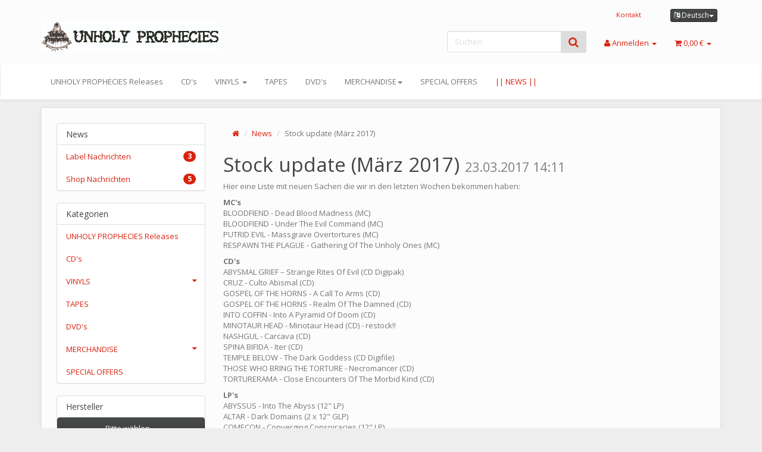

--- FILE ---
content_type: text/html; charset=iso-8859-1
request_url: http://www.unholyprophecies.com/Stock-update-March-2017
body_size: 11434
content:
<!DOCTYPE html>
<html lang="de">
<head>
<meta http-equiv="content-type" content="text/html; charset=windows-1252">
<meta name="description" content="unholyprophecies.com | Supporting Unholy Metal">
<meta name="keywords" content="unholyprophecies.com | Supporting Unholy Metal">
<meta name="viewport" content="width=device-width, initial-scale=1.0, user-scalable=no">
<meta http-equiv="X-UA-Compatible" content="IE=edge">
<meta name="robots" content="index, follow">
<title>unholyprophecies.com | Supporting Unholy Metal</title>
<link rel="canonical" href="http://www.unholyprophecies.com/Stock-update-March-2017">
<base href="http://www.unholyprophecies.com/">
<link type="image/x-icon" href="templates/Evo/themes/base/images/favicon-jtl.ico" rel="shortcut icon">
<link href="templates/Evo/themes/base/images/apple-touch-icon.png" rel="apple-touch-icon">
<link type="text/css" href="templates/Evo/themes/simplex/bootstrap.css?v=4.04" rel="stylesheet">
<link type="text/css" href="templates/Evo/themes/base/offcanvas-menu.css?v=4.04" rel="stylesheet">
<link type="text/css" href="templates/Evo/themes/base/pnotify.custom.css?v=4.04" rel="stylesheet">
<link type="text/css" href="templates/Evo/themes/base/jquery-slider.css?v=4.04" rel="stylesheet">
<link type="text/css" href="templates/Evo/themes/simplex/custom.css?v=4.04" rel="stylesheet">
<link rel="alternate" type="application/rss+xml" title="Newsfeed http://shop.unholyprophecies.com" href="rss.xml">
<style>
            body { background-color: #eee!important; }
        </style>
<script src="//code.jquery.com/jquery-1.12.0.min.js"></script><script>
    var head_conf={head:"jtl",screens:[480,768,992,1200]};
    (function(n,t){"use strict";function w(){}function u(n,t){if(n){typeof n=="object"&&(n=[].slice.call(n));for(var i=0,r=n.length;i<r;i++)t.call(n,n[i],i)}}function it(n,i){var r=Object.prototype.toString.call(i).slice(8,-1);return i!==t&&i!==null&&r===n}function s(n){return it("Function",n)}function a(n){return it("Array",n)}function et(n){var i=n.split("/"),t=i[i.length-1],r=t.indexOf("?");return r!==-1?t.substring(0,r):t}function f(n){(n=n||w,n._done)||(n(),n._done=1)}function ot(n,t,r,u){var f=typeof n=="object"?n:{test:n,success:!t?!1:a(t)?t:[t],failure:!r?!1:a(r)?r:[r],callback:u||w},e=!!f.test;return e&&!!f.success?(f.success.push(f.callback),i.load.apply(null,f.success)):e||!f.failure?u():(f.failure.push(f.callback),i.load.apply(null,f.failure)),i}function v(n){var t={},i,r;if(typeof n=="object")for(i in n)!n[i]||(t={name:i,url:n[i]});else t={name:et(n),url:n};return(r=c[t.name],r&&r.url===t.url)?r:(c[t.name]=t,t)}function y(n){n=n||c;for(var t in n)if(n.hasOwnProperty(t)&&n[t].state!==l)return!1;return!0}function st(n){n.state=ft;u(n.onpreload,function(n){n.call()})}function ht(n){n.state===t&&(n.state=nt,n.onpreload=[],rt({url:n.url,type:"cache"},function(){st(n)}))}function ct(){var n=arguments,t=n[n.length-1],r=[].slice.call(n,1),f=r[0];return(s(t)||(t=null),a(n[0]))?(n[0].push(t),i.load.apply(null,n[0]),i):(f?(u(r,function(n){s(n)||!n||ht(v(n))}),b(v(n[0]),s(f)?f:function(){i.load.apply(null,r)})):b(v(n[0])),i)}function lt(){var n=arguments,t=n[n.length-1],r={};return(s(t)||(t=null),a(n[0]))?(n[0].push(t),i.load.apply(null,n[0]),i):(u(n,function(n){n!==t&&(n=v(n),r[n.name]=n)}),u(n,function(n){n!==t&&(n=v(n),b(n,function(){y(r)&&f(t)}))}),i)}function b(n,t){if(t=t||w,n.state===l){t();return}if(n.state===tt){i.ready(n.name,t);return}if(n.state===nt){n.onpreload.push(function(){b(n,t)});return}n.state=tt;rt(n,function(){n.state=l;t();u(h[n.name],function(n){f(n)});o&&y()&&u(h.ALL,function(n){f(n)})})}function at(n){n=n||"";var t=n.split("?")[0].split(".");return t[t.length-1].toLowerCase()}function rt(t,i){function e(t){t=t||n.event;u.onload=u.onreadystatechange=u.onerror=null;i()}function o(f){f=f||n.event;(f.type==="load"||/loaded|complete/.test(u.readyState)&&(!r.documentMode||r.documentMode<9))&&(n.clearTimeout(t.errorTimeout),n.clearTimeout(t.cssTimeout),u.onload=u.onreadystatechange=u.onerror=null,i())}function s(){if(t.state!==l&&t.cssRetries<=20){for(var i=0,f=r.styleSheets.length;i<f;i++)if(r.styleSheets[i].href===u.href){o({type:"load"});return}t.cssRetries++;t.cssTimeout=n.setTimeout(s,250)}}var u,h,f;i=i||w;h=at(t.url);h==="css"?(u=r.createElement("link"),u.type="text/"+(t.type||"css"),u.rel="stylesheet",u.href=t.url,t.cssRetries=0,t.cssTimeout=n.setTimeout(s,500)):(u=r.createElement("script"),u.type="text/"+(t.type||"javascript"),u.src=t.url);u.onload=u.onreadystatechange=o;u.onerror=e;u.async=!1;u.defer=!1;t.errorTimeout=n.setTimeout(function(){e({type:"timeout"})},7e3);f=r.head||r.getElementsByTagName("head")[0];f.insertBefore(u,f.lastChild)}function vt(){for(var t,u=r.getElementsByTagName("script"),n=0,f=u.length;n<f;n++)if(t=u[n].getAttribute("data-headjs-load"),!!t){i.load(t);return}}function yt(n,t){var v,p,e;return n===r?(o?f(t):d.push(t),i):(s(n)&&(t=n,n="ALL"),a(n))?(v={},u(n,function(n){v[n]=c[n];i.ready(n,function(){y(v)&&f(t)})}),i):typeof n!="string"||!s(t)?i:(p=c[n],p&&p.state===l||n==="ALL"&&y()&&o)?(f(t),i):(e=h[n],e?e.push(t):e=h[n]=[t],i)}function e(){if(!r.body){n.clearTimeout(i.readyTimeout);i.readyTimeout=n.setTimeout(e,50);return}o||(o=!0,vt(),u(d,function(n){f(n)}))}function k(){r.addEventListener?(r.removeEventListener("DOMContentLoaded",k,!1),e()):r.readyState==="complete"&&(r.detachEvent("onreadystatechange",k),e())}var r=n.document,d=[],h={},c={},ut="async"in r.createElement("script")||"MozAppearance"in r.documentElement.style||n.opera,o,g=n.head_conf&&n.head_conf.head||"head",i=n[g]=n[g]||function(){i.ready.apply(null,arguments)},nt=1,ft=2,tt=3,l=4,p;if(r.readyState==="complete")e();else if(r.addEventListener)r.addEventListener("DOMContentLoaded",k,!1),n.addEventListener("load",e,!1);else{r.attachEvent("onreadystatechange",k);n.attachEvent("onload",e);p=!1;try{p=!n.frameElement&&r.documentElement}catch(wt){}p&&p.doScroll&&function pt(){if(!o){try{p.doScroll("left")}catch(t){n.clearTimeout(i.readyTimeout);i.readyTimeout=n.setTimeout(pt,50);return}e()}}()}i.load=i.js=ut?lt:ct;i.test=ot;i.ready=yt;i.ready(r,function(){y()&&u(h.ALL,function(n){f(n)});i.feature&&i.feature("domloaded",!0)})})(window);
    (function(n,t){"use strict";jQuery["fn"]["ready"]=function(fn){jtl["ready"](function(){jQuery["ready"]["promise"]()["done"](fn)});return jQuery}})(window);
</script>
</head>
<body data-page="7" class="body-offcanvas">

<div id="main-wrapper" class="main-wrapper fluid aside-active">


<header class="container-block fixed-navbar" id="evo-nav-wrapper"><div class="container">
                <div id="header-branding">
            
                <div id="top-bar" class="text-right hidden-xs clearfix">
                    
<ul class="list-inline user-settings pull-right"><li class="language-dropdown dropdown">
<a href="#" class="dropdown-toggle btn btn-default btn-xs" data-toggle="dropdown"><i class="fa fa-language"></i><span> Deutsch</span><span class="caret"></span></a><ul id="language-dropdown" class="dropdown-menu dropdown-menu-right"><li><a href="http://www.unholyprophecies.com/navi.php?n=8&amp;lang=eng" class="link_lang eng" rel="nofollow">Englisch</a></li></ul>
</li></ul>
<ul class="cms-pages list-inline pull-right"><li class=""><a href="kontakt.php">Kontakt</a></li></ul>
</div>
                <div class="row">
                    <div class="col-xs-4 col-sm-2 col-md-4" id="logo">
                        
                        <a href="http://www.unholyprophecies.com" title="http://shop.unholyprophecies.com">
                                                            <img src="bilder/intern/shoplogo/logo_header_shop.jpg" width="300" height="50" alt="http://shop.unholyprophecies.com" class="img-responsive"></a>
                        
                    </div>

                    <div class="col-xs-8 col-sm-10 col-md-8" id="shop-nav">
                        <ul class="header-shop-nav nav navbar-nav force-float horizontal pull-right">
<li class="language-dropdown dropdown visible-xs">
<a href="#" class="dropdown-toggle" data-toggle="dropdown"><i class="fa fa-language"></i><span class="caret"></span></a><ul id="language-dropdown-small" class="dropdown-menu dropdown-menu-right">
<li class="active lang-ger visible-xs"><a>Deutsch</a></li>
<li><a href="http://www.unholyprophecies.com/navi.php?n=8&amp;lang=eng" class="link_lang eng" rel="nofollow">Englisch</a></li>
</ul>
</li>
<li id="search"><form action="navi.php" method="GET"><div class="input-group">
<input name="qs" type="text" class="form-control ac_input" placeholder="Suchen" autocomplete="off"><span class="input-group-addon"><button type="submit"><span class="fa fa-search"></span></button></span>
</div></form></li>
<li class="dropdown hidden-xs">
<a href="#" class="dropdown-toggle" data-toggle="dropdown"><i class="fa fa-user"></i> <span class="hidden-xs hidden-sm"> Anmelden </span> <i class="caret"></i></a><ul id="login-dropdown" class="dropdown-menu dropdown-menu-right">
<li><form action="http://www.unholyprophecies.com/jtl.php" method="post" class="form">
<input type="hidden" class="jtl_token" name="jtl_token" value="ccdfac69bb8b0580d342ee92b5485be3"><fieldset id="quick-login">
<div class="form-group"><input type="text" name="email" id="email_quick" class="form-control" placeholder="Email-Adresse"></div>
<div class="form-group"><input type="password" name="passwort" id="password_quick" class="form-control" placeholder="Passwort"></div>
<div class="form-group">
<input type="hidden" name="login" value="1"><button type="submit" id="submit-btn" class="btn btn-primary btn-block">Anmelden</button>
</div>
</fieldset>
</form></li>
<li><a href="pass.php" rel="nofollow">Passwort vergessen</a></li>
<li><a href="registrieren.php">Neu hier? Jetzt registrieren</a></li>
</ul>
</li>
<li class="hidden-xs cart-menu dropdown" data-toggle="basket-items">
<a href="warenkorb.php" class="dropdown-toggle" data-toggle="dropdown">
    <span class="fa fa-shopping-cart"></span>
        <span class="shopping-cart-label hidden-sm"> 0,00 €</span> <span class="caret"></span>
</a>
<ul class="cart-dropdown dropdown-menu dropdown-menu-right">
<li>
            <a href="warenkorb.php">Es befinden sich keine Artikel im Warenkorb</a>
    </li>
</ul>
</li>
</ul>
</div>
                </div>
            
        </div>
            </div>
        <div class="category-nav navbar-wrapper hidden-xs">
        
<div id="evo-main-nav-wrapper" class="nav-wrapper do-affix"><nav id="evo-main-nav" class="navbar navbar-default"><div class="container">
<div class="navbar-header visible-affix pull-left hidden-xs hidden-sm"><a class="navbar-brand" href="http://www.unholyprophecies.com" title="http://shop.unholyprophecies.com"><img src="bilder/intern/shoplogo/logo_header_shop.jpg" width="300" height="50" alt="http://shop.unholyprophecies.com" class="img-responsive-height"></a></div>
<div class="megamenu"><ul class="nav navbar-nav force-float">
<li class=""><a href="UNHOLY-PROPHECIES-Releases">UNHOLY PROPHECIES Releases</a></li>
<li class=""><a href="CDs">CD's</a></li>
<li class="dropdown megamenu-fw">
<a href="VINYLS" class="dropdown-toggle" data-toggle="dropdown" data-hover="dropdown" data-delay="300" data-hover-delay="100" data-close-others="true">VINYLS <span class="caret"></span></a><ul class="dropdown-menu keepopen"><li><div class="megamenu-content">
<div class="category-title text-center"><a href="VINYLS">VINYLS </a></div>
<hr class="hr-sm">
<div class="row"><div class="col-xs-12 mega-categories"><div class="row row-eq-height row-eq-img-height">
<div class="col-xs-6 col-sm-3 col-lg-3"><div class="category-wrapper top15"><div class="caption"><h5 class="title"><a href="7-EPs"><span>7" EP's</span></a></h5></div></div></div>
<div class="col-xs-6 col-sm-3 col-lg-3"><div class="category-wrapper top15"><div class="caption"><h5 class="title"><a href="10-MLPs-LPs"><span>10" MLP's/LP's</span></a></h5></div></div></div>
<div class="col-xs-6 col-sm-3 col-lg-3"><div class="category-wrapper top15"><div class="caption"><h5 class="title"><a href="12-MLPs-LPs"><span>12" MLP's / LP's</span></a></h5></div></div></div>
</div></div></div>
</div></li></ul>
</li>
<li class=""><a href="TAPES">TAPES</a></li>
<li class=""><a href="DVDs">DVD's</a></li>
<li class="dropdown megamenu-fw">
<a href="MERCHANDISE" class="dropdown-toggle" data-toggle="dropdown" data-hover="dropdown" data-delay="300" data-hover-delay="100" data-close-others="true">MERCHANDISE<span class="caret"></span></a><ul class="dropdown-menu keepopen"><li><div class="megamenu-content">
<div class="category-title text-center"><a href="MERCHANDISE">MERCHANDISE</a></div>
<hr class="hr-sm">
<div class="row"><div class="col-xs-12 mega-categories"><div class="row row-eq-height row-eq-img-height"><div class="col-xs-6 col-sm-3 col-lg-3"><div class="category-wrapper top15"><div class="caption"><h5 class="title"><a href="Shirts"><span>Shirts</span></a></h5></div></div></div></div></div></div>
</div></li></ul>
</li>
<li class=""><a href="SPECIAL-OFFERS">SPECIAL OFFERS</a></li>
<li class=" active"><a href="http://www.unholyprophecies.com/news.php" title="Aktuelle Neuigkeiten">|| NEWS ||</a></li>
<li class="cart-menu visible-affix dropdown bs-hover-enabled pull-right" data-toggle="basket-items">
<a href="warenkorb.php" class="dropdown-toggle" data-toggle="dropdown">
    <span class="fa fa-shopping-cart"></span>
        <span class="shopping-cart-label hidden-sm"> 0,00 €</span> <span class="caret"></span>
</a>
<ul class="cart-dropdown dropdown-menu dropdown-menu-right">
<li>
            <a href="warenkorb.php">Es befinden sich keine Artikel im Warenkorb</a>
    </li>
</ul>
</li>
</ul></div>
</div></nav></div>
    </div>
        <nav id="shop-nav-xs" class="navbar navbar-default visible-xs"><div class="container-fluid"><div class="navbar-collapse">
<ul class="nav navbar-nav navbar-left force-float"><li><a href="#" class="offcanvas-toggle" data-toggle="offcanvas" data-target="#navbar-offcanvas"><i class="fa fa-bars"></i> Alle Kategorien</a></li></ul>
<ul class="nav navbar-nav navbar-right force-float action-nav">
<li><a href="jtl.php"><span class="fa fa-user"></span></a></li>
<li><a href="warenkorb.php"><span class="fa fa-shopping-cart"></span></a></li>
</ul>
</div></div>
</nav><nav class="navbar navbar-default navbar-offcanvas" id="navbar-offcanvas"><nav class="navbar navbar-inverse"><div class="container-fluid"><div class="navbar-nav nav navbar-right text-right"><a class="btn btn-offcanvas btn-default btn-close navbar-btn"><span class="fa fa-times"></span></a></div></div></nav><div class="container-fluid"><div class="sidebar-offcanvas">
<div class="navbar-categories"><ul class="nav navbar-nav">
<li><a href="UNHOLY-PROPHECIES-Releases" data-ref="3">UNHOLY PROPHECIES Releases</a></li>
<li><a href="CDs" data-ref="7">CD's</a></li>
<li>
<a href="VINYLS" class="nav-sub" data-ref="9">VINYLS <i class="fa fa-caret-right nav-toggle pull-right"></i></a><ul class="nav">
<li><a href="7-EPs" data-ref="20">7" EP's</a></li>
<li><a href="10-MLPs-LPs" data-ref="21">10" MLP's/LP's</a></li>
<li><a href="12-MLPs-LPs" data-ref="22">12" MLP's / LP's</a></li>
</ul>
</li>
<li><a href="TAPES" data-ref="10">TAPES</a></li>
<li><a href="DVDs" data-ref="11">DVD's</a></li>
<li>
<a href="MERCHANDISE" class="nav-sub" data-ref="12">MERCHANDISE<i class="fa fa-caret-right nav-toggle pull-right"></i></a><ul class="nav"><li><a href="Shirts" data-ref="16">Shirts</a></li></ul>
</li>
<li><a href="SPECIAL-OFFERS" data-ref="14">SPECIAL OFFERS</a></li>
</ul></div>
<hr>
<ul class="nav navbar-nav"><li class=" active"><a href="http://www.unholyprophecies.com/news.php" title="Aktuelle Neuigkeiten">|| NEWS ||</a></li></ul>
<hr>
<ul class="nav navbar-nav"><li class=""><a href="kontakt.php">Kontakt</a></li></ul>
</div></div>
</nav></header><div id="content-wrapper">
            <div class="container">
        <div class="container-block beveled">
                        <div class="row">
                <div id="content" class="col-xs-12  col-lg-9 col-lg-push-3">
                    <div class="breadcrumb-wrapper hidden-xs"><div class="row"><div class="col-xs-12"><ul id="breadcrumb" class="breadcrumb">
<li class="breadcrumb-item first"><a href="http://www.unholyprophecies.com" title="Startseite"><span class="fa fa-home"></span></a></li>
<li class="breadcrumb-item"><a href="news.php" title="News">News</a></li>
<li class="breadcrumb-item last">Stock update (März 2017)</li>
</ul></div></div></div>

    
    


    <h1>Stock update (März 2017)
        <small class="date text-muted">
            23.03.2017 14:11
        </small>
    </h1>

    <div itemprop="articleBody" class="panel-strap">
        <p>Hier eine Liste mit neuen Sachen die wir in den letzten Wochen bekommen haben:</p>

<p><strong>MC's</strong><br>
BLOODFIEND - Dead Blood Madness (MC)<br>
BLOODFIEND - Under The Evil Command (MC)<br>
PUTRID EVIL - Massgrave Overtortures (MC)<br>
RESPAWN THE PLAGUE - Gathering Of The Unholy Ones (MC)</p>

<p><strong>CD's</strong><br>
ABYSMAL GRIEF – Strange Rites Of Evil (CD Digipak)<br>
CRUZ - Culto Abismal (CD)<br>
GOSPEL OF THE HORNS - A Call To Arms (CD)<br>
GOSPEL OF THE HORNS - Realm Of The Damned (CD)<br>
INTO COFFIN - Into A Pyramid Of Doom (CD)<br>
MINOTAUR HEAD - Minotaur Head (CD) - restock!!<br>
NASHGUL - Carcava (CD)<br>
SPINA BIFIDA - Iter (CD)<br>
TEMPLE BELOW - The Dark Goddess (CD Digifile)<br>
THOSE WHO BRING THE TORTURE - Necromancer (CD)<br>
TORTURERAMA - Close Encounters Of The Morbid Kind (CD)</p>

<p><strong>LP's</strong><br>
ABYSSUS - Into The Abyss (12" LP)<br>
ALTAR - Dark Domains (2 x 12" GLP)<br>
COMECON - Converging Conspiracies (12" LP)<br>
MIASMAL SABBATH - Ascension Of The Foulest (10" MLP) - restock!!<br>
MORTEM - Demon Tales (12" LP)<br>
NOCTURNAL VOMIT - Cursed Relics (12" LP)</p>

<p><strong>EP's</strong><br>
CARNAL GHOUL - The Grotesque Vault (7" EP)</p>

<p></p>

    </div>

            <div class="top10 news-categorylist">
                            <a href="Shop-Nachrichten" title="" class="badge">Shop Nachrichten</a>
                    </div>
    
            
                    <hr>
<div class="alert alert-danger">Bitte melden Sie sich an, um einen Kommentar zu schreiben.</div>
            

</div>


    
    <aside id="sidepanel_left" class="hidden-print col-xs-12  col-lg-3 col-lg-pull-9"><section class="panel panel-default box box-newscategories" id="sidebox131"><div class="panel-heading">
            <h5 class="panel-title">News</h5>
        </div>
        <div class="box-body dropdown">
            <ul class="nav nav-list">
<li><a href="Label-news" title="Label Nachrichten">Label Nachrichten <span class="badge">3</span></a></li>
                                    <li><a href="Shop-Nachrichten" title="Shop Nachrichten">Shop Nachrichten <span class="badge">5</span></a></li>
                            </ul>
</div>
    </section><section class="panel panel-default box box-categories" id="sidebox_categories0"><div class="panel-heading">
        <h5 class="panel-title">Kategorien</h5>
    </div>
    <div class="box-body">
        <nav class="nav-panel"><ul class="nav">
<li><a href="UNHOLY-PROPHECIES-Releases" data-ref="3">UNHOLY PROPHECIES Releases</a></li>
<li><a href="CDs" data-ref="7">CD's</a></li>
<li>
<a href="VINYLS" class="nav-sub" data-ref="9">VINYLS <i class="fa fa-caret-down nav-toggle pull-right"></i></a><ul class="nav">
<li><a href="7-EPs" data-ref="20">7" EP's</a></li>
<li><a href="10-MLPs-LPs" data-ref="21">10" MLP's/LP's</a></li>
<li><a href="12-MLPs-LPs" data-ref="22">12" MLP's / LP's</a></li>
</ul>
</li>
<li><a href="TAPES" data-ref="10">TAPES</a></li>
<li><a href="DVDs" data-ref="11">DVD's</a></li>
<li>
<a href="MERCHANDISE" class="nav-sub" data-ref="12">MERCHANDISE<i class="fa fa-caret-down nav-toggle pull-right"></i></a><ul class="nav"><li><a href="Shirts" data-ref="16">Shirts</a></li></ul>
</li>
<li><a href="SPECIAL-OFFERS" data-ref="14">SPECIAL OFFERS</a></li>
            </ul></nav>
</div>
</section><section class="panel panel-default box box-manufacturers" id="sidebox139"><div class="panel-heading">
        <h5 class="panel-title">Hersteller</h5>
    </div>
            <div class="box-body">
            <div class="dropdown">
                <button class="btn btn-default btn-block dropdown-toggle" type="button" id="dropdown-manufacturer" data-toggle="dropdown" aria-expanded="true">
                    Bitte wählen
                    <span class="caret"></span>
                </button>
                <ul class="dropdown-menu" role="menu" aria-labelledby="dropdown-manufacturer">
<li role="presentation">
                            <a role="menuitem" tabindex="-1" href="ABLAZE-PRODUCTIONS">ABLAZE PRODUCTIONS</a>
</li>
                                            <li role="presentation">
                            <a role="menuitem" tabindex="-1" href="AMOR-FATI-PRODUCTIONS">AMOR FATI PRODUCTIONS</a>
</li>
                                            <li role="presentation">
                            <a role="menuitem" tabindex="-1" href="APOCALYPTIC-EMPIRE-RECORDS">APOCALYPTIC EMPIRE RECORDS</a>
</li>
                                            <li role="presentation">
                            <a role="menuitem" tabindex="-1" href="APOCALYPTIC-PRODUCTIONS">APOCALYPTIC PRODUCTIONS</a>
</li>
                                            <li role="presentation">
                            <a role="menuitem" tabindex="-1" href="AUSTRALIS-RECORDS">AUSTRALIS RECORDS</a>
</li>
                                            <li role="presentation">
                            <a role="menuitem" tabindex="-1" href="AWAKENING-RECORDS">AWAKENING RECORDS</a>
</li>
                                            <li role="presentation">
                            <a role="menuitem" tabindex="-1" href="AWESOME-MOSH-POWER">AWESOME MOSH POWER</a>
</li>
                                            <li role="presentation">
                            <a role="menuitem" tabindex="-1" href="BESTIAL-INVASION-RECORDS">BESTIAL INVASION RECORDS</a>
</li>
                                            <li role="presentation">
                            <a role="menuitem" tabindex="-1" href="BLACKSEED-PRODUCTIONS">BLACKSEED PRODUCTIONS</a>
</li>
                                            <li role="presentation">
                            <a role="menuitem" tabindex="-1" href="BLOOD-HARVEST">BLOOD HARVEST</a>
</li>
                                            <li role="presentation">
                            <a role="menuitem" tabindex="-1" href="BLOODY-PRODUCTIONS">BLOODY PRODUCTIONS</a>
</li>
                                            <li role="presentation">
                            <a role="menuitem" tabindex="-1" href="CAVERNOUS-RECORDS">CAVERNOUS RECORDS</a>
</li>
                                            <li role="presentation">
                            <a role="menuitem" tabindex="-1" href="CENTURY-MEDIA">CENTURY MEDIA </a>
</li>
                                            <li role="presentation">
                            <a role="menuitem" tabindex="-1" href="DARK-BLASPHEMIES-RECORDS">DARK BLASPHEMIES RECORDS</a>
</li>
                                            <li role="presentation">
                            <a role="menuitem" tabindex="-1" href="DARK-RECOLLECTIONS-PRODUCTIONS">DARK RECOLLECTIONS PRODUCTIONS</a>
</li>
                                            <li role="presentation">
                            <a role="menuitem" tabindex="-1" href="DARK-SIDE-OF-PUNK-RECORDS">DARK SIDE OF PUNK RECORDS</a>
</li>
                                            <li role="presentation">
                            <a role="menuitem" tabindex="-1" href="DARKNESS-SHALL-RISE-PRODUCTIONS">DARKNESS SHALL RISE PRODUCTIONS</a>
</li>
                                            <li role="presentation">
                            <a role="menuitem" tabindex="-1" href="DAWNBREED-RECORDS">DAWNBREED RECORDS</a>
</li>
                                            <li role="presentation">
                            <a role="menuitem" tabindex="-1" href="DEFORMEATHING-PRODUCTIONS">DEFORMEATHING PRODUCTIONS</a>
</li>
                                            <li role="presentation">
                            <a role="menuitem" tabindex="-1" href="DEFYING-DANGER">DEFYING DANGER</a>
</li>
                                            <li role="presentation">
                            <a role="menuitem" tabindex="-1" href="DESPISE-THE-SUN-RECORDS">DESPISE THE SUN RECORDS</a>
</li>
                                            <li role="presentation">
                            <a role="menuitem" tabindex="-1" href="DIABOLUS-PRODUCTIONS">DIABOLUS PRODUCTIONS</a>
</li>
                                            <li role="presentation">
                            <a role="menuitem" tabindex="-1" href="DISCOS-ME-CAGO-EN-DIOS">DISCOS ME CAGO EN DIOS</a>
</li>
                                            <li role="presentation">
                            <a role="menuitem" tabindex="-1" href="DISEMBODIED-RECORDS">DISEMBODIED RECORDS</a>
</li>
                                            <li role="presentation">
                            <a role="menuitem" tabindex="-1" href="DISHARMONIC-RECORDS">DISHARMONIC RECORDS</a>
</li>
                                            <li role="presentation">
                            <a role="menuitem" tabindex="-1" href="DISMAL-FATE-RECORDS">DISMAL FATE RECORDS</a>
</li>
                                            <li role="presentation">
                            <a role="menuitem" tabindex="-1" href="DOOMENTIA-RECORDS">DOOMENTIA RECORDS</a>
</li>
                                            <li role="presentation">
                            <a role="menuitem" tabindex="-1" href="DUPLICATE-RECORDS">DUPLICATE RECORDS</a>
</li>
                                            <li role="presentation">
                            <a role="menuitem" tabindex="-1" href="DUSKTONE">DUSKTONE</a>
</li>
                                            <li role="presentation">
                            <a role="menuitem" tabindex="-1" href="DYING-VICTIMS-PRODUCTIONS">DYING VICTIMS PRODUCTIONS</a>
</li>
                                            <li role="presentation">
                            <a role="menuitem" tabindex="-1" href="EERIE-HINT-PRODUCTIONS">EERIE HINT PRODUCTIONS</a>
</li>
                                            <li role="presentation">
                            <a role="menuitem" tabindex="-1" href="EMPIRE-RECORDS">EMPIRE RECORDS</a>
</li>
                                            <li role="presentation">
                            <a role="menuitem" tabindex="-1" href="EQUINOX-DISCOS">EQUINOX DISCOS</a>
</li>
                                            <li role="presentation">
                            <a role="menuitem" tabindex="-1" href="EVERALSTING-SPEW">EVERALSTING SPEW</a>
</li>
                                            <li role="presentation">
                            <a role="menuitem" tabindex="-1" href="FALLEN-ANGELS-PRODUCTIONS">FALLEN ANGELS PRODUCTIONS</a>
</li>
                                            <li role="presentation">
                            <a role="menuitem" tabindex="-1" href="FAT-ASS-RECORDS">FAT ASS RECORDS</a>
</li>
                                            <li role="presentation">
                            <a role="menuitem" tabindex="-1" href="FDA-REKOTZ">FDA REKOTZ</a>
</li>
                                            <li role="presentation">
                            <a role="menuitem" tabindex="-1" href="FEUDAL-THRONE-RECORDS">FEUDAL THRONE RECORDS</a>
</li>
                                            <li role="presentation">
                            <a role="menuitem" tabindex="-1" href="FINAL-GATE-RECORDS">FINAL GATE RECORDS</a>
</li>
                                            <li role="presentation">
                            <a role="menuitem" tabindex="-1" href="FLOGA-RECORDS">FLOGA RECORDS</a>
</li>
                                            <li role="presentation">
                            <a role="menuitem" tabindex="-1" href="GODZ-OV-WAR-PRODUCTIONS">GODZ OV WAR PRODUCTIONS</a>
</li>
                                            <li role="presentation">
                            <a role="menuitem" tabindex="-1" href="GRINDER-CIRUJANO-RECORDS">GRINDER CIRUJANO RECORDS</a>
</li>
                                            <li role="presentation">
                            <a role="menuitem" tabindex="-1" href="GRINDPROMOTION-RECORDS">GRINDPROMOTION RECORDS</a>
</li>
                                            <li role="presentation">
                            <a role="menuitem" tabindex="-1" href="GROWLS-FROM-THE-UNDERGROUND">GROWLS FROM THE UNDERGROUND</a>
</li>
                                            <li role="presentation">
                            <a role="menuitem" tabindex="-1" href="HARVEST-OF-DEATH">HARVEST OF DEATH</a>
</li>
                                            <li role="presentation">
                            <a role="menuitem" tabindex="-1" href="HEADLESS-CROSS-RECORDS">HEADLESS CROSS RECORDS</a>
</li>
                                            <li role="presentation">
                            <a role="menuitem" tabindex="-1" href="HEADSPLIT-RECORDS">HEADSPLIT RECORDS</a>
</li>
                                            <li role="presentation">
                            <a role="menuitem" tabindex="-1" href="HELL-PRODUCTIONS">HELL PRODUCTIONS </a>
</li>
                                            <li role="presentation">
                            <a role="menuitem" tabindex="-1" href="HELLTHRASHER-PRODUCTIONS">HELLTHRASHER PRODUCTIONS</a>
</li>
                                            <li role="presentation">
                            <a role="menuitem" tabindex="-1" href="INTO-DUNGEONS-RECORDS">INTO DUNGEONS RECORDS</a>
</li>
                                            <li role="presentation">
                            <a role="menuitem" tabindex="-1" href="INTO-ENDLESS-CHAOS-RECORDS">INTO ENDLESS CHAOS RECORDS</a>
</li>
                                            <li role="presentation">
                            <a role="menuitem" tabindex="-1" href="INVERSE-DOGMA-RECORDS">INVERSE DOGMA RECORDS</a>
</li>
                                            <li role="presentation">
                            <a role="menuitem" tabindex="-1" href="INVICTUS-PRODUCTIONS">INVICTUS PRODUCTIONS</a>
</li>
                                            <li role="presentation">
                            <a role="menuitem" tabindex="-1" href="IRON-BLOOD-DEATH-CORPORATION">IRON BLOOD DEATH CORPORATION</a>
</li>
                                            <li role="presentation">
                            <a role="menuitem" tabindex="-1" href="IRON-BONEHEAD">IRON BONEHEAD</a>
</li>
                                            <li role="presentation">
                            <a role="menuitem" tabindex="-1" href="IRON-TYRANT-RECORDS">IRON TYRANT RECORDS</a>
</li>
                                            <li role="presentation">
                            <a role="menuitem" tabindex="-1" href="IRONFIST-PRODUCTIONS">IRONFIST PRODUCTIONS</a>
</li>
                                            <li role="presentation">
                            <a role="menuitem" tabindex="-1" href="JOE-BLACK-RECORDS">JOE BLACK RECORDS</a>
</li>
                                            <li role="presentation">
                            <a role="menuitem" tabindex="-1" href="KILL-YOURSELF-PRODUCTIONS">KILL YOURSELF PRODUCTIONS</a>
</li>
                                            <li role="presentation">
                            <a role="menuitem" tabindex="-1" href="KRUCYATOR-PRODUCTIONS">KRUCYATOR PRODUCTIONS</a>
</li>
                                            <li role="presentation">
                            <a role="menuitem" tabindex="-1" href="LAVADOME-PRODUCTIONS">LAVADOME PRODUCTIONS</a>
</li>
                                            <li role="presentation">
                            <a role="menuitem" tabindex="-1" href="MARTYRDOOM-PRODUCTIONS">MARTYRDOOM PRODUCTIONS</a>
</li>
                                            <li role="presentation">
                            <a role="menuitem" tabindex="-1" href="MASSACRE-RECORDS">MASSACRE RECORDS</a>
</li>
                                            <li role="presentation">
                            <a role="menuitem" tabindex="-1" href="MEMENTO-MORI">MEMENTO MORI</a>
</li>
                                            <li role="presentation">
                            <a role="menuitem" tabindex="-1" href="MERCILESS-RECORDS">MERCILESS RECORDS</a>
</li>
                                            <li role="presentation">
                            <a role="menuitem" tabindex="-1" href="MIDNIGHT-RECORDS">MIDNIGHT RECORDS</a>
</li>
                                            <li role="presentation">
                            <a role="menuitem" tabindex="-1" href="MORBID-CHAPEL-RECORDS">MORBID CHAPEL RECORDS</a>
</li>
                                            <li role="presentation">
                            <a role="menuitem" tabindex="-1" href="MORBID-CLASSIC">MORBID CLASSIC</a>
</li>
                                            <li role="presentation">
                            <a role="menuitem" tabindex="-1" href="MORBID-REALITY-RECORDS">MORBID REALITY RECORDS</a>
</li>
                                            <li role="presentation">
                            <a role="menuitem" tabindex="-1" href="MORBID-SKULL-RECORDS">MORBID SKULL RECORDS</a>
</li>
                                            <li role="presentation">
                            <a role="menuitem" tabindex="-1" href="MURDER-RECORDS">MURDER RECORDS</a>
</li>
                                            <li role="presentation">
                            <a role="menuitem" tabindex="-1" href="MUTILATION-RECORDS">MUTILATION RECORDS</a>
</li>
                                            <li role="presentation">
                            <a role="menuitem" tabindex="-1" href="NECKBREAKER-RECORDS">NECKBREAKER RECORDS</a>
</li>
                                            <li role="presentation">
                            <a role="menuitem" tabindex="-1" href="NECROSHRINE-RECORDS">NECROSHRINE RECORDS</a>
</li>
                                            <li role="presentation">
                            <a role="menuitem" tabindex="-1" href="NEUROTIC-RECORDS">NEUROTIC RECORDS</a>
</li>
                                            <li role="presentation">
                            <a role="menuitem" tabindex="-1" href="NEW-AEON-MEDIA">NEW AEON MEDIA</a>
</li>
                                            <li role="presentation">
                            <a role="menuitem" tabindex="-1" href="NUCLEAR-WINTER-RECORDS">NUCLEAR WINTER RECORDS</a>
</li>
                                            <li role="presentation">
                            <a role="menuitem" tabindex="-1" href="NWN-PRODUCTIONS">NWN! PRODUCTIONS</a>
</li>
                                            <li role="presentation">
                            <a role="menuitem" tabindex="-1" href="OBLITERATION-RECORDS">OBLITERATION RECORDS</a>
</li>
                                            <li role="presentation">
                            <a role="menuitem" tabindex="-1" href="OLD-TEMPLE">OLD TEMPLE</a>
</li>
                                            <li role="presentation">
                            <a role="menuitem" tabindex="-1" href="OSMOSE-PRODUCTIONS">OSMOSE PRODUCTIONS</a>
</li>
                                            <li role="presentation">
                            <a role="menuitem" tabindex="-1" href="PAGAN-RECORDS">PAGAN RECORDS</a>
</li>
                                            <li role="presentation">
                            <a role="menuitem" tabindex="-1" href="PROSELYTISM-RECORDS">PROSELYTISM RECORDS</a>
</li>
                                            <li role="presentation">
                            <a role="menuitem" tabindex="-1" href="PUTRID-CULT">PUTRID CULT</a>
</li>
                                            <li role="presentation">
                            <a role="menuitem" tabindex="-1" href="RAW-SKULL-RECORDZ">RAW SKULL RECORDZ</a>
</li>
                                            <li role="presentation">
                            <a role="menuitem" tabindex="-1" href="ROTTEN-ROLL-REX">ROTTEN ROLL REX</a>
</li>
                                            <li role="presentation">
                            <a role="menuitem" tabindex="-1" href="SEASON-OF-MIST">SEASON OF MIST</a>
</li>
                                            <li role="presentation">
                            <a role="menuitem" tabindex="-1" href="SELFMADEGOD-PRODUCTIONS">SELFMADEGOD PRODUCTIONS</a>
</li>
                                            <li role="presentation">
                            <a role="menuitem" tabindex="-1" href="SEPULCHRAL-VOICE-RECORDS">SEPULCHRAL VOICE RECORDS</a>
</li>
                                            <li role="presentation">
                            <a role="menuitem" tabindex="-1" href="SONS-OF-HELL-PRODUCTIONS">SONS OF HELL PRODUCTIONS</a>
</li>
                                            <li role="presentation">
                            <a role="menuitem" tabindex="-1" href="STYGIAN-BLACK-HAND">STYGIAN BLACK HAND</a>
</li>
                                            <li role="presentation">
                            <a role="menuitem" tabindex="-1" href="SUFFER-PRODUCTIONS">SUFFER PRODUCTIONS</a>
</li>
                                            <li role="presentation">
                            <a role="menuitem" tabindex="-1" href="SVARGA-MUSIC">SVARGA MUSIC</a>
</li>
                                            <li role="presentation">
                            <a role="menuitem" tabindex="-1" href="TERROR-FROM-HELL-REC-ELEKTROPLASMA">TERROR FROM HELL REC / ELEKTROPLASMA</a>
</li>
                                            <li role="presentation">
                            <a role="menuitem" tabindex="-1" href="THE-HORROR-DIMENSION">THE HORROR DIMENSION</a>
</li>
                                            <li role="presentation">
                            <a role="menuitem" tabindex="-1" href="TRAUMA-RECORDS">TRAUMA RECORDS</a>
</li>
                                            <li role="presentation">
                            <a role="menuitem" tabindex="-1" href="TRAUMATIC-RECORDS">TRAUMATIC RECORDS</a>
</li>
                                            <li role="presentation">
                            <a role="menuitem" tabindex="-1" href="UNHOLY-PROPHECIES">UNHOLY PROPHECIES</a>
</li>
                                            <li role="presentation">
                            <a role="menuitem" tabindex="-1" href="UNPURE-RECORDS">UNPURE RECORDS</a>
</li>
                                            <li role="presentation">
                            <a role="menuitem" tabindex="-1" href="VEINS-FULL-OF-WRATH-PRODUCTIONS">VEINS FULL OF WRATH PRODUCTIONS</a>
</li>
                                            <li role="presentation">
                            <a role="menuitem" tabindex="-1" href="VULKAN-RECORDS">VULKAN RECORDS</a>
</li>
                                            <li role="presentation">
                            <a role="menuitem" tabindex="-1" href="WAR-ANTHEM-RECORDS">WAR ANTHEM RECORDS</a>
</li>
                                            <li role="presentation">
                            <a role="menuitem" tabindex="-1" href="WEED-HUNTER-RECORDS">WEED HUNTER RECORDS</a>
</li>
                                            <li role="presentation">
                            <a role="menuitem" tabindex="-1" href="WINTER-PRODUCTIONS">WINTER PRODUCTIONS</a>
</li>
                                            <li role="presentation">
                            <a role="menuitem" tabindex="-1" href="WITNESS-HELL-PRODUCTIONS">WITNESS HELL PRODUCTIONS</a>
</li>
                                            <li role="presentation">
                            <a role="menuitem" tabindex="-1" href="WOLFSBANE-RECORDS">WOLFSBANE RECORDS</a>
</li>
                                            <li role="presentation">
                            <a role="menuitem" tabindex="-1" href="XTREEM-MUSIC">XTREEM MUSIC</a>
</li>
                                    </ul>
</div>
        </div>
    </section><section class="panel panel-default panel-slider box box-slider" id="boxslider-bestsellers"><div class="panel-heading"><h5 class="panel-title">Unsere Bestseller<a class="more pull-right" href="Bestseller" title="Zeige alle Bestseller" data-toggle="tooltip" data-placement="right"><i class="fa fa-arrow-circle-right"></i></a>
</h5></div>
<div class="panel-body"><div class="evo-box-slider">
<div class="product-wrapper">

<div class="product-cell text-center thumbnail">
    <a class="image-wrapper" href="HEXORCIST-Evil-Reaping-Death-12-LP">
                            
        
        <img src="media/image/product/8098/sm/hexorcist-evil-reaping-death-12-lp.jpg" alt="HEXORCIST - Evil Reaping Death (12 LP)"></a>
    <div class="caption">
        <h4 class="title">
                        <a href="HEXORCIST-Evil-Reaping-Death-12-LP">HEXORCIST - Evil Reaping Death (12" LP)</a>
        </h4>
                
    <div class="price_wrapper">
    
    
                        
                            <strong class="price text-nowrap">
                <span>13,99 €</span> <span class="footnote-reference">*</span>            </strong>
                            <div class="price-note">
                
                                
                            </div>
                
    </div>

    </div>
</div>
</div>
<div class="product-wrapper">

<div class="product-cell text-center thumbnail">
    <a class="image-wrapper" href="MORBID-MESSIAH-Demoniac-Paroxysm-12-LP">
                            
        
        <img src="media/image/product/746/sm/morbid-messiah-demoniac-paroxysm-12-lp.jpg" alt="MORBID MESSIAH - Demoniac Paroxysm (12 LP)"></a>
    <div class="caption">
        <h4 class="title">
                        <a href="MORBID-MESSIAH-Demoniac-Paroxysm-12-LP">MORBID MESSIAH - Demoniac Paroxysm (12" LP)</a>
        </h4>
                
    <div class="price_wrapper">
    
    
                        <span class="price_label pricestarting">ab </span>
                            <strong class="price text-nowrap">
                <span>12,00 €</span> <span class="footnote-reference">*</span>            </strong>
                            <div class="price-note">
                
                                
                            </div>
                
    </div>

    </div>
</div>
</div>
<div class="product-wrapper">

<div class="product-cell text-center thumbnail">
    <a class="image-wrapper" href="INSULTERS-Metal-Still-Means-Danger-7-sized-Digipak-CD">
                            
        
        <img src="media/image/product/476/sm/insulters-metal-still-means-danger-7-sized-digipak-cd.jpg" alt="INSULTERS - Metal Still Means Danger (7 sized Digipak CD)"></a>
    <div class="caption">
        <h4 class="title">
                        <a href="INSULTERS-Metal-Still-Means-Danger-7-sized-Digipak-CD">INSULTERS - Metal Still Means Danger (7" sized Digipak CD)</a>
        </h4>
                
    <div class="price_wrapper">
    
    
                        
                            <strong class="price text-nowrap">
                <span>9,99 €</span> <span class="footnote-reference">*</span>            </strong>
                            <div class="price-note">
                
                                
                            </div>
                
    </div>

    </div>
</div>
</div>
<div class="product-wrapper">

<div class="product-cell text-center thumbnail">
    <a class="image-wrapper" href="HEXORCIST-Evil-Reaping-Death-CD">
                            
        
        <img src="media/image/product/8131/sm/hexorcist-evil-reaping-death-cd.jpg" alt="HEXORCIST - Evil Reaping Death (CD)"></a>
    <div class="caption">
        <h4 class="title">
                        <a href="HEXORCIST-Evil-Reaping-Death-CD">HEXORCIST - Evil Reaping Death (CD)</a>
        </h4>
                
    <div class="price_wrapper">
    
    
                        
                            <strong class="price text-nowrap">
                <span>9,49 €</span> <span class="footnote-reference">*</span>            </strong>
                            <div class="price-note">
                
                                
                            </div>
                
    </div>

    </div>
</div>
</div>
<div class="product-wrapper">

<div class="product-cell text-center thumbnail">
    <a class="image-wrapper" href="NECROPHILE-Awakening-Those-Oppressed-CD">
                            
        
        <img src="media/image/product/586/sm/necrophile-awakening-those-oppressed-cd.jpg" alt="NECROPHILE - Awakening Those Oppressed (CD)"></a>
    <div class="caption">
        <h4 class="title">
                        <a href="NECROPHILE-Awakening-Those-Oppressed-CD">NECROPHILE - Awakening Those Oppressed (CD)</a>
        </h4>
                
    <div class="price_wrapper">
    
    
                        
                            <strong class="price text-nowrap">
                <span>8,99 €</span> <span class="footnote-reference">*</span>            </strong>
                            <div class="price-note">
                
                                
                            </div>
                
    </div>

    </div>
</div>
</div>
<div class="product-wrapper">

<div class="product-cell text-center thumbnail">
    <a class="image-wrapper" href="INDOCTRINATE-Antilogos-Arcane-Transmutation-In-The-Temple-Of-Flesh-CD">
                            
        
        <img src="media/image/product/3968/sm/indoctrinate-antilogos-arcane-transmutation-in-the-temple-of-flesh-cd.jpg" alt="INDOCTRINATE - Antilogos: Arcane Transmutation In The..."></a>
    <div class="caption">
        <h4 class="title">
                        <a href="INDOCTRINATE-Antilogos-Arcane-Transmutation-In-The-Temple-Of-Flesh-CD">INDOCTRINATE - Antilogos: Arcane Transmutation In The Temple Of Flesh (CD)</a>
        </h4>
                
    <div class="price_wrapper">
    
    
                        
                            <strong class="price text-nowrap">
                <span>8,99 €</span> <span class="footnote-reference">*</span>            </strong>
                            <div class="price-note">
                
                                
                            </div>
                
    </div>

    </div>
</div>
</div>
</div></div></section><section class="panel panel-default box box-custom" id="sidebox126"><div class="panel-heading">
        <h5 class="panel-title">Versandkostenfrei ab 100 €*</h5>
    </div>
    <div class="panel-body panel-strap">
        <p style="text-align: center;"><span style="color:#FF0000;">Wir liefern innerhalb Deutschlands versandkostenfrei ab einem Warenwert von 100 €uro *.<br><span style="font-size: 9px;">* Ausgenommen sind Tickets.</span></span></p>
    </div>
</section><section class="panel panel-default panel-slider box box-slider" id="boxslider-topoffer"><div class="panel-heading"><h5 class="panel-title">Sonderangebote<a class="more pull-right" href="Sonderangebote" title="Zeige alle Sonderangebote" data-toggle="tooltip" data-placement="right"><i class="fa fa-arrow-circle-right"></i></a>
</h5></div>
<div class="panel-body"><div class="evo-box-slider">
<div class="product-wrapper">

<div class="product-cell text-center thumbnail">
    <a class="image-wrapper" href="SCRAPMETAL-Hellbound-CD">
                            
        
        <img src="media/image/product/249/sm/scrapmetal-hellbound-cd.jpg" alt="SCRAPMETAL - Hellbound (CD)"></a>
    <div class="caption">
        <h4 class="title">
                        <a href="SCRAPMETAL-Hellbound-CD">SCRAPMETAL - Hellbound (CD)</a>
        </h4>
                
    <div class="price_wrapper">
    
    
                        
                            <strong class="price text-nowrap">
                <span>4,99 €</span> <span class="footnote-reference">*</span>            </strong>
                            <div class="price-note">
                
                                
                            </div>
                
    </div>

    </div>
</div>
</div>
<div class="product-wrapper">

<div class="product-cell text-center thumbnail">
    <a class="image-wrapper" href="PERVERSITY-Ablaze-CD">
                            
        
        <img src="media/image/product/227/sm/perversity-ablaze-cd.jpg" alt="PERVERSITY - Ablaze (CD)"></a>
    <div class="caption">
        <h4 class="title">
                        <a href="PERVERSITY-Ablaze-CD">PERVERSITY - Ablaze (CD)</a>
        </h4>
                
    <div class="price_wrapper">
    
    
                        
                            <strong class="price text-nowrap">
                <span>6,66 €</span> <span class="footnote-reference">*</span>            </strong>
                            <div class="price-note">
                
                                
                            </div>
                
    </div>

    </div>
</div>
</div>
<div class="product-wrapper">

<div class="product-cell text-center thumbnail">
    <a class="image-wrapper" href="RETROSATAN-Helloween-Pub-88-CD">
                            
        
        <img src="media/image/product/242/sm/retrosatan-helloween-pub-88-cd.jpg" alt="RETROSATAN - Helloween Pub 88 (CD)"></a>
    <div class="caption">
        <h4 class="title">
                        <a href="RETROSATAN-Helloween-Pub-88-CD">RETROSATAN - Helloween Pub '88 (CD)</a>
        </h4>
                
    <div class="price_wrapper">
    
    
                        
                            <strong class="price text-nowrap">
                <span>7,00 €</span> <span class="footnote-reference">*</span>            </strong>
                            <div class="price-note">
                
                                
                            </div>
                
    </div>

    </div>
</div>
</div>
<div class="product-wrapper">

<div class="product-cell text-center thumbnail">
    <a class="image-wrapper" href="NEUROSIS-Live-In-Medellin-95-CD">
                            
        
        <img src="media/image/product/171/sm/neurosis-live-in-medellin-95-cd.jpg" alt="NEUROSIS - Live In Medellin 95 (CD)"></a>
    <div class="caption">
        <h4 class="title">
                        <a href="NEUROSIS-Live-In-Medellin-95-CD">NEUROSIS - Live In Medellin '95 (CD)</a>
        </h4>
                
    <div class="price_wrapper">
    
    
                        
                            <strong class="price text-nowrap">
                <span>6,66 €</span> <span class="footnote-reference">*</span>            </strong>
                            <div class="price-note">
                
                                
                            </div>
                
    </div>

    </div>
</div>
</div>
<div class="product-wrapper">

<div class="product-cell text-center thumbnail">
    <a class="image-wrapper" href="DELIVERANCE-Relentless-Grace-CD">
                            
        
        <img src="media/image/product/80/sm/deliverance-relentless-grace-cd.jpg" alt="DELIVERANCE - Relentless Grace (CD)"></a>
    <div class="caption">
        <h4 class="title">
                        <a href="DELIVERANCE-Relentless-Grace-CD">DELIVERANCE - Relentless Grace (CD)</a>
        </h4>
                
    <div class="price_wrapper">
    
    
                        
                            <strong class="price text-nowrap">
                <span>6,66 €</span> <span class="footnote-reference">*</span>            </strong>
                            <div class="price-note">
                
                                
                            </div>
                
    </div>

    </div>
</div>
</div>
<div class="product-wrapper">

<div class="product-cell text-center thumbnail">
    <a class="image-wrapper" href="DEVIUS-The-Absents-Presence-CD">
                            
        
        <img src="media/image/product/85/sm/devius-the-absents-presence-cd.jpg" alt="DEVIUS - The Absents Presence (CD)"></a>
    <div class="caption">
        <h4 class="title">
                        <a href="DEVIUS-The-Absents-Presence-CD">DEVIUS - The Absents Presence (CD)</a>
        </h4>
                
    <div class="price_wrapper">
    
    
                        
                            <strong class="price text-nowrap">
                <span>6,66 €</span> <span class="footnote-reference">*</span>            </strong>
                            <div class="price-note">
                
                                
                            </div>
                
    </div>

    </div>
</div>
</div>
</div></div></section></aside>
</div>
</div>
</div>
</div>

    <div class="clearfix"></div>
    <footer id="footer" class="container-block"><div class="container">
            
            
                            <div class="row" id="footer-boxes">
                                            <div class="col-xs-6 col-md-3">
                                                                                                                                        <section class="panel panel-default box box-linkgroup" id="box122"><div class="panel-heading">
            <h5 class="panel-title">Gesetzliche Informationen</h5>
        </div>
        <div class="box-body nav-panel">
            <ul class="nav nav-list">
<li class=""><a href="http://www.unholyprophecies.com/Versand-Zahlungsarten" data-ref="50">Versand &amp; Zahlungsarten</a></li>
<li class=""><a href="http://www.unholyprophecies.com/AGB" title="Allgemeine Geschäftsbedingungen" data-ref="67">AGB</a></li>
<li class=""><a href="http://www.unholyprophecies.com/Streitbeilegung" data-ref="75">Streitbeilegung</a></li>
<li class=""><a href="http://www.unholyprophecies.com/Widerrufsbelehrung-Widerrufsformular" data-ref="74">Widerrufsbelehrung &amp; Widerrufsformular</a></li>
<li class=""><a href="http://www.unholyprophecies.com/Datenschutz" data-ref="69">Datenschutz</a></li>
<li class=""><a href="http://www.unholyprophecies.com/Impressum" data-ref="49">Impressum</a></li>
<li class=""><a href="http://www.unholyprophecies.com/Sitemap" data-ref="59">Sitemap</a></li>
            </ul>
</div>
    </section>
</div>
                                            <div class="col-xs-6 col-md-3">
                                                                                                                                        <section class="panel panel-default box box-newscategories" id="sidebox141"><div class="panel-heading">
            <h5 class="panel-title">News</h5>
        </div>
        <div class="box-body dropdown">
            <ul class="nav nav-list">
<li><a href="Label-news" title="Label Nachrichten">Label Nachrichten <span class="badge">3</span></a></li>
                                    <li><a href="Shop-Nachrichten" title="Shop Nachrichten">Shop Nachrichten <span class="badge">5</span></a></li>
                            </ul>
</div>
    </section>
</div>
                                            <div class="col-xs-6 col-md-3">
                                                                                                                                    <section class="panel panel-default box box-login" id="sidebox140"><div class="panel-heading">
        <h5 class="panel-title">Anmelden</h5>
    </div>
    <div class="panel-body">
                    <form action="http://www.unholyprophecies.com/jtl.php" method="post" class="form box_login">
                <input type="hidden" name="login" value="1"><input type="hidden" class="jtl_token" name="jtl_token" value="ccdfac69bb8b0580d342ee92b5485be3"><div class="form-group required">
                    <label for="email" class="control-label">Email-Adresse</label>
                    <input type="text" name="email" id="email" class="form-control" placeholder="Email-Adresse" required>
</div>
                <div class="form-group required">
                    <label for="password" class="control-label">Passwort</label>
                    <input type="password" name="passwort" id="password" class="form-control" placeholder="Passwort" required>
</div>

                
                <div class="form-group">
                                        <input type="submit" value="Anmelden" class="btn btn-primary btn-block submit">
</div>
                <ul class="register-or-resetpw nav">
<li>
                        <a class="resetpw pull-left btn-block" href="pass.php">
                            <span class="fa fa-question-circle"></span> Passwort vergessen
                        </a>
                    </li>
                    <li>
                        <a class="register pull-left btn-block" href="registrieren.php">
                            <span class="fa fa-pencil"></span> Neu hier? Jetzt registrieren
                        </a>
                    </li>
                </ul>
</form>
            </div>
</section>
</div>
                                            <div class="col-xs-6 col-md-3">
                                                                                                                                    <section class="panel panel-default box box-custom" id="sidebox137"><div class="panel-heading">
        <h5 class="panel-title">SUPPORTING UNHOLY METAL</h5>
    </div>
    <div class="panel-body panel-strap">
        <p style="text-align: center;"><img alt="" src="http://unholyshop4.kohlwalter.alfahosting.org/mediafiles/Bilder/logo_up_blanco_para_footer_shop.png" style="width: 225px; height: 219px;"></p>
    </div>
</section>
</div>
                                    </div>
            
            
                        <div class="row footer-additional">
                                    <div class="col-xs-12 col-md-7 newsletter-footer">
                        <div class="row">
                            
                                <div class="col-xs-12 col-sm-4">
                                    <h5>Newsletter abonnieren
                                    </h5>
                                    <p class="info small">
                                        Abmeldung jederzeit möglich
                                    </p>
                                </div>
                                <form method="post" action="newsletter.php" class="form col-xs-12 col-sm-6">
                                    <fieldset>
<input type="hidden" class="jtl_token" name="jtl_token" value="ccdfac69bb8b0580d342ee92b5485be3"><input type="hidden" name="abonnieren" value="1"><div class="form-group">
                                            <label class="control-label sr-only" for="newsletter_email">Email-Adresse</label>
                                            <div class="input-group">
                                                <input type="text" size="20" name="cEmail" id="newsletter_email" class="form-control" placeholder="Email-Adresse"><span class="input-group-btn">
                                                    <button type="submit" class="btn btn-primary submit">
                                                        <span>abonnieren</span>
                                                    </button>
                                                </span>
                                            </div>
                                        </div>
                                    </fieldset>
</form>
                            
                        </div>
                    </div>
                
                                    <div class="col-xs-12 col-md-5 pull-right">
                        <div class="footer-additional-wrapper pull-right">
                            
                                                                    <a href="https://www.facebook.com/UnholyProphecies666/" class="btn-social btn-facebook" title="Facebook" target="_blank"><i class="fa fa-facebook-square"></i></a>
                                                                                                                                                                                                                                                                                                                                                            
                        </div>
                    </div>
                            </div>
                        

            <div class="footnote-vat text-center">
                                    
                                
                    <p class="padded-lg-top">
                        <span class="footnote-reference">*</span> Alle Preise inkl. gesetzlicher USt., zzgl. <a href="">Versand</a>
                    </p>
                
            </div>
                </div>
        <div id="copyright" class="container-block">
            
                <div class="container">
                                        <ul class="row list-unstyled">
<li class="col-xs-12 col-md-3">
                            © unholyprophecies.com | Supporting Unholy Metal                                                    </li>
                        <li class="col-xs-12 col-md-6 text-center">
                                                            Kein gesonderter Ausweis der Umsatzsteuer. Kleinunternehmer gem. § 19 Abs. 1 Umsatzsteuergesetz.
                                                    </li>
                        <li class="col-xs-12 col-md-3 text-right" id="system-credits">
                            Powered by <a href="http://jtl-url.de/jtlshop" title="JTL-Shop" target="_blank" rel="nofollow">JTL-Shop</a>
                        </li>
                    </ul>
</div>
            
                    </div>
    </footer>
</div> 


   
        
     
    <script>
        jtl.load(["templates/Evo/js/jquery.touch.min.js?v=4.04","templates/Evo/js/jquery.backstretch.min.js?v=4.04","templates/Evo/js/jquery.dimension.js?v=4.04","templates/Evo/js/jquery.offcanvas.js?v=4.04","templates/Evo/js/jquery.nivo.slider.pack.js?v=4.04","templates/Evo/js/jquery.waitforimages.js?v=4.04","templates/Evo/js/jquery.lazy.js?v=4.04","templates/Evo/js/jquery.serialize-object.js?v=4.04","templates/Evo/js/bootstrap.min.js?v=4.04","templates/Evo/js/bootstrap-tabdrop.js?v=4.04","templates/Evo/js/bootstrap-slider.js?v=4.04","templates/Evo/js/bootstrap-modal.js?v=4.04","templates/Evo/js/bootstrap-grid.js?v=4.04","templates/Evo/js/bootstrap-toolkit.js?v=4.04","templates/Evo/js/bootstrap-select.js?v=4.04","templates/Evo/js/bootstrap-hover-dropdown.min.js?v=4.04","templates/Evo/js/jtl.evo.js?v=4.04","templates/Evo/js/jtl.article.js?v=4.04","templates/Evo/js/jtl.basket.js?v=4.04","templates/Evo/js/jtl.io.js?v=4.04","templates/Evo/js/jtl.gallery.js?v=4.04","templates/Evo/js/typeahead.bundle.js?v=4.04","templates/Evo/js/photoswipe.js?v=4.04","templates/Evo/js/slick.js?v=4.04","templates/Evo/js/spin.js?v=4.04","templates/Evo/js/global.js?v=4.04",]);
    </script>
</body>
</html>


--- FILE ---
content_type: application/javascript
request_url: http://www.unholyprophecies.com/templates/Evo/js/jtl.gallery.js?v=4.04
body_size: 3335
content:
/**
 * @copyright (c) JTL-Software-GmbH
 * @license http://jtl-url.de/jtlshoplicense
 */

(function () {
    'use strict';

    var GalleryClass = function (element, options) {
        this.init(element, options);
    };
        
    GalleryClass.DEFAULTS = {
        
        items: [],
        size: 'md',
        fullscreen: false,
        template: {
            inline: '<div class="image-gallery has-thumbs">' +
            '<ul class="image-container v-wrap carousel vertical slide"></ul>' +
                '<div class="thumbs">'+
                    '<button name="btnGalleryPre" type="button" class="btnGalleryPre slick-up"></button>'+
                    '<div class="thumbs-box">'+
                        '<ul class="image-thumbs carousel vertical"></ul>' +
                    '</div>'+
                    '<button  name="btnGalleryNext" type="button" class="btnGalleryNext stick-down"></button>'+
                '</div>'+
            '</div>',
            fullscreen: '<div class="fullscreen image-gallery has-thumbs">' +
            '<ul class="image-container box-expanded"></ul>' +
            '<ul class="image-thumbs carousel vertical"></ul>' +
            '</div>'
        }
    };

    
    
    GalleryClass.prototype = {
        constructor: GalleryClass,
        element: null,
        ident: '_',
        index: 0,
        stack: [],

        init: function (element, options) {
            var items = [];
            this.index = 0;

            this.element = element;

            this.options =
                $.extend({}, GalleryClass.DEFAULTS, options);


            if (this.options.items.length > 0) {
                items = this.options.items;
            } else {
                $(this.element).find('img').each(function (i, item) {
                    var image = $(item).data('list');
                    items.push(image);
                });
            }

            this.setItems(items);
            this.render();
        },
        
        getIdent: function() {
            return this.ident;
        },

        setItems: function (items, scope) {
            var self = this;
            this.ident = scope || this.ident;
            this.clearStack();
            $(items).each(function (i, item) {
                self.getStack().push(item);
            });
        },

        render: function (scope) {
            var self = this,
                template,
                index,
                item,
                src,
                alt,
                itemClass,
                image,
                thumb;
            this.ident = scope || this.ident;

            $(this.element)
                .removeClass('hidden')
                .hide();

            template = $(this.options.fullscreen ?
                this.options.template.fullscreen : this.options.template.inline);

            self.showThumbs(false);
            $(this.element).empty();

            for (var i = 0; i < self.getStack().length; i++) {
                item = self.getStack()[i];
                src = item[self.options.size].src;
                alt = item[self.options.size].alt;

                itemClass = this.options.fullscreen ? 'item box-expanded' : 'item v-box';

                image = $('<li />').addClass(itemClass).data('src', src).append(
                    $('<img />').attr('src', src).attr('alt', alt)
                        .addClass('img-responsive-width')
                );

                $(template).find('.image-container')
                    .append(image);

                thumb = $('<li />').addClass('item').append(
                    $('<img />').attr('src', item.xs.src).attr('alt', alt)
                );

                $(template).find('.image-thumbs')
                    .append(thumb);
            }

            $(this.element).append($(template));

            
            /*
            if (!this.options.fullscreen) {
                $(this.element).find('.image-container').swipeleft(function (e) {
                    self.next();
                });
                $(this.element).find('.image-container').swiperight(function (e) {
                    self.prev();
                });
            }
            */

            $(this.element).find('.image-thumbs > li').on('click', function (e) {
                self.activate(
                    $(this).index()
                );
            });

            if (!this.options.fullscreen) {
                $(this.element).find('.image-container li')
                    .addClass('action')
                    .on('click', function () {
                    index = $(this).index();

                    /*
                    $('#gallery-modal').modal('show');
                    $('#gallery-modal').on('shown.bs.modal', function (e) {
                        var height = $(this).find('.modal-body').height();
                        var items = jQuery.extend(true, [], self.getStack());
                        var gallery = $(this).find('.modal-body').gallery({
                            size: 'lg',
                            items: items,
                            fullscreen: true
                        });
                        gallery.activate(index);
                    });
                    $('#gallery-modal').on('hidden.bs.modal', function (e) {
                        $(this).find('.modal-body').empty();
                    });
                    */

                    var pswpElement = document.querySelectorAll('.pswp')[0],
                        items = jQuery.extend(true, [], self.getStack()),
                        pswpItems = [],
                        options,
                        gallery,
                        p,
                        i;

                    for (i = 0; i < items.length; i++) {
                        p = items[i]['lg'];
                        pswpItems.push({ src: p.src, w: p.size.width, h: p.size.height });
                    }

                    options = {
                        index: index,
                        mouseUsed: true,
                        closeOnScroll: false
                    };

                    gallery = new PhotoSwipe(pswpElement, PhotoSwipeUI_Default, pswpItems, options);
                    gallery.init();

                    return false;
                });
            }

            $(this.element).show();

            this.adjust();
            $(window).resize(function () {
                self.adjust();
            });

            this.activate(0);
            this.showThumbs(this.itemCount() > 1);
            
            this.adjust();
            
            GalleryClass.prototype.element = this.element;
            $(this.element).find('button[name="btnGalleryPre"]').click(function() {
                var el = GalleryClass.prototype;
                if( $(el.element).find('.image-thumbs').css('position') == 'absolute') {//V
                    var step = Math.ceil( $(el.element).find('.thumbs-box').outerHeight(false) / $(el.element).find('.image-thumbs li').outerHeight(true));
                }
                else {//H
                    var step = Math.ceil( $(el.element).find('.thumbs-box').outerWidth(false) / $(el.element).find('.image-thumbs li').outerWidth(true));
                }
                el.scrollTo(-step);//step = Schrittweite
            });
            $(this.element).find('button[name="btnGalleryNext"]').click(function() {
                var el = GalleryClass.prototype;
                if( $(el.element).find('.image-thumbs').css('position') == 'absolute') {//V
                    var step = Math.ceil( $(el.element).find('.thumbs-box').outerHeight(false) / $(el.element).find('.image-thumbs li').outerHeight(true));
                }
                else {//H
                    var step = Math.ceil( $(el.element).find('.thumbs-box').outerWidth(false) / $(el.element).find('.image-thumbs li').outerWidth(true));
                }
                el.scrollTo(step);//step = Schrittweite
            });
        },

        scrollTo: function(step)
        {
            if( $(this.element).find('.image-thumbs').css('position') == 'absolute') //V
            {
                var img_h = $(this.element).find('.image-thumbs li').outerHeight(false) + ( $(this.element).find('.image-thumbs li').outerHeight(true)- $(this.element).find('.image-thumbs li').outerHeight(false))/2;
                if( $(this.element).find('.image-thumbs').outerHeight(false) - $(this.element).find('.thumbs-box').scrollTop() - (img_h*step) >  (img_h*step) )
                    var next = img_h*step;
                else
                    var next = Math.floor( ( $(this.element).find('.image-thumbs').outerHeight(false) - $(this.element).find('.thumbs-box').scrollTop() - (img_h*step) )/ img_h) * img_h;
                $(this.element).find('.thumbs-box').animate({scrollTop: '+='+next}, "slow" );
            }
            else //H
            {
                var img_w = $(this.element).find('.image-thumbs li').outerWidth(true);
                if( $(this.element).find('.image-thumbs').outerWidth(false) - $(this.element).find('.thumbs-box').scrollLeft() + (img_w*step) >  (img_w*step*-1) )
                    var next = img_w*step;
                else
                    var next = Math.floor( ( $(this.element).find('.image-thumbs').outerWidth(false) - $(this.element).find('.thumbs-box').scrollLeft() - (img_w*step*-1) )/ img_w) * img_w*-1;
                
                $(this.element).find('.thumbs-box').animate({scrollLeft: '-='+next}, "slow" );
            }
        },
        
        showThumbs: function (show) {
            if (show) {
                $(this.element).find('.image-gallery').addClass('has-thumbs');
            } else {
                $(this.element).find('.image-gallery').removeClass('has-thumbs');
            }
        },

        adjust: function () {
            var height = this.calcHeights();

            //
            var imgCount = this.itemCount();
            if(imgCount > 0)
            {
                var primary_h = $('.product-primary').height();
                var main_img_w = $(this.element).find('.thumbs').width();
                var main_img_h = $('.product-gallery').height();

                var img_w = $(this.element).find('.image-thumbs li').outerWidth(true);
                var img_w_outer = ( $(this.element).find('.image-thumbs li').outerWidth(true)- $(this.element).find('.image-thumbs li').outerWidth(false));
                
                if( $(this.element).find('.image-thumbs').css('position') == 'absolute') //V
                {
                    primary_h -= 40;//wegen up/down Buttons
                    $(this.element).find('.thumbs-box').scrollLeft(0);
                    
                    var img_h = $(this.element).find('.image-thumbs li').outerHeight(false) + ( $(this.element).find('.image-thumbs li').outerHeight(true)- $(this.element).find('.image-thumbs li').outerHeight(false))/2;
                    var img_h_outer = $(this.element).find('.image-thumbs li').outerHeight(true)- $(this.element).find('.image-thumbs li').outerHeight(false);
                    var h = parseInt( (primary_h/img_h) ) * img_h;
                    
                    if(h > img_h*imgCount)
                    {
                        h = img_h*imgCount;
                    }
                    
                    $(this.element).find('.thumbs-box').css({ 'height': (h-img_h_outer/2)+'px', 'width' : (img_w-img_w_outer)+'px', 'overflow' : 'hidden' });
                    $(this.element).find('.thumbs').css({ 'position': 'absolute'});
                    
                    var btn_left = parseInt((img_w-img_w_outer)/2 - $(this.element).find('button[name="btnGalleryPre"]').outerHeight(true)/2);
                    
                    $(this.element).find('button[name="btnGalleryPre"]').removeClass("btn-gallery-left").addClass("btn-gallery-up").css({'top' : '','left':btn_left+'px'});;
                    $(this.element).find('button[name="btnGalleryNext"]').removeClass("btn-gallery-right").addClass("btn-gallery-down").css({'top' : '','left':btn_left+'px'});;
                    
                    //Show/Hidden Navi Button
                    if($(this.element).find('.image-thumbs').height() <= $(this.element).find('.thumbs').height())
                    {
                        $(this.element).find('button[name="btnGalleryPre"]').hide();
                        $(this.element).find('button[name="btnGalleryNext"]').hide();
                    }
                    else
                    {
                        $(this.element).find('button[name="btnGalleryPre"]').show();
                        $(this.element).find('button[name="btnGalleryNext"]').show();
                        $(this.element).find('.thumbs-box').css({ 'margin': '22px 0'});
                    }
                }
                else //H
                {
                    $(this.element).find('.thumbs-box').scrollTop(0);

                    var img_h = $(this.element).find('.image-thumbs li').outerHeight(true);

                    var h = parseInt( ((primary_h-main_img_h)/img_h) ) * img_h;
                    h = (h == 0)?img_h : h; 
                    var w = parseInt( (main_img_w/img_w) ) * (img_w);

                    var ulw = Math.ceil(imgCount/parseInt(h/img_h))*img_w;

                    if((h/img_h)*(w/img_w) > imgCount)
                    {
                        h = Math.ceil(imgCount/(w/img_w)) * img_h;
                        ulw = w;
                    }
                    $(this.element).find('.thumbs-box').css({ 'height': h+'px', 'width' : (w-img_w_outer)+'px', 'overflow' : 'hidden' });

                    $(this.element).find('.image-thumbs').css({ 'width' : ulw+'px' });
                    $(this.element).find('.thumbs').css({ 'position': 'relative'});
                    
                    var btn_top = parseInt((h- $(this.element).find('button[name="btnGalleryPre"]').height())/2);
                    $(this.element).find('button[name="btnGalleryPre"]').removeClass("btn-gallery-up").addClass("btn-gallery-left").css({'left' : '','top':btn_top+'px'});
                    $(this.element).find('button[name="btnGalleryNext"]').removeClass("btn-gallery-down").addClass("btn-gallery-right").css({'left':'','top':btn_top+'px'});
                    
                    //Show/Hidden Navi Button
                    if($(this.element).find('.image-thumbs').width() <= $(this.element).find('.thumbs').width())
                    {
                        $(this.element).find('button[name="btnGalleryPre"]').hide();
                        $(this.element).find('button[name="btnGalleryNext"]').hide();
                    }
                    else
                    {
                        $(this.element).find('button[name="btnGalleryPre"]').show();
                        $(this.element).find('button[name="btnGalleryNext"]').show();
                        $(this.element).find('.thumbs-box').css({ 'margin': 'auto'});
                    }
                }
            }
            else
                $(this.element).find('.thumbs').hide();
            //
            
            if (this.options.fullscreen) {
                // var height = $('#gallery-modal').find('.modal-body .image-gallery').prop('scrollHeight');
                // console.log('scrollHeight', height, $(this.element));
                // this.setMaxHeight(height);
            }
            else {
                this.setMaxHeight(height);
            }
        },

        
        
        calcHeights: function() {
            var images = this.getStack(),
                newMaxHeight = $(this.element).find('ul.image-container')
                .outerHeight(false),
                i,
                size;

            for (i = 0; i < images.length; i++) {
                size = images[i][this.options.size].size;
                if (size.height > newMaxHeight) {
                    newMaxHeight = size.height;
                }
            }

            return newMaxHeight;
        },

        setMaxHeight: function (height) {
            $(this.element).find('.image-gallery, ul.image-container > li img')
                .css('max-height', height);

            $(this.element).find('ul.image-container')
                .css('height', height);
        },

        itemCount: function () {
            return this.getStack().length;
        },

        clearStack: function (scope) {
            var s = scope || this.ident;
            if (typeof this.stack[s] !== 'undefined') {
                this.stack[s] = [];
            }
        },

        getStack: function (scope) {
            var s = scope || this.ident;
            if (typeof this.stack[s] === 'undefined') {
                this.stack[s] = [];
            }
            return this.stack[s];
        },

        activate: function (index) {
            var that = this;

            $(this.element).find('ul.image-container > li, ul.image-thumbs > li').each(function (index, item) {
                $(item).removeClass('active');
            });

            $(this.element).find('ul.image-container > li:eq(' + index + '), ul.image-thumbs > li:eq(' + index + ')')
                .addClass('active');

            this.index = index;
        },

        next: function () {
            var idx = (this.index + 1) >= this.itemCount() ? 0 : this.index + 1;
            this.activate(idx);
        },

        prev: function () {
            var idx = (this.index - 1) < 0 ? this.itemCount() - 1 : this.index - 1;
            this.activate(idx);
        }
    };

    // PLUGIN DEFINITION
    // =================

    $.fn.gallery = function (option) {
        if (this.length === 0) {
            return this;
        } else if (this.length > 1) {
            this.each(function () {
                $(this).gallery(option);
            });
            return this;
        }

        return new GalleryClass(this, option);
    };

})(jQuery);
